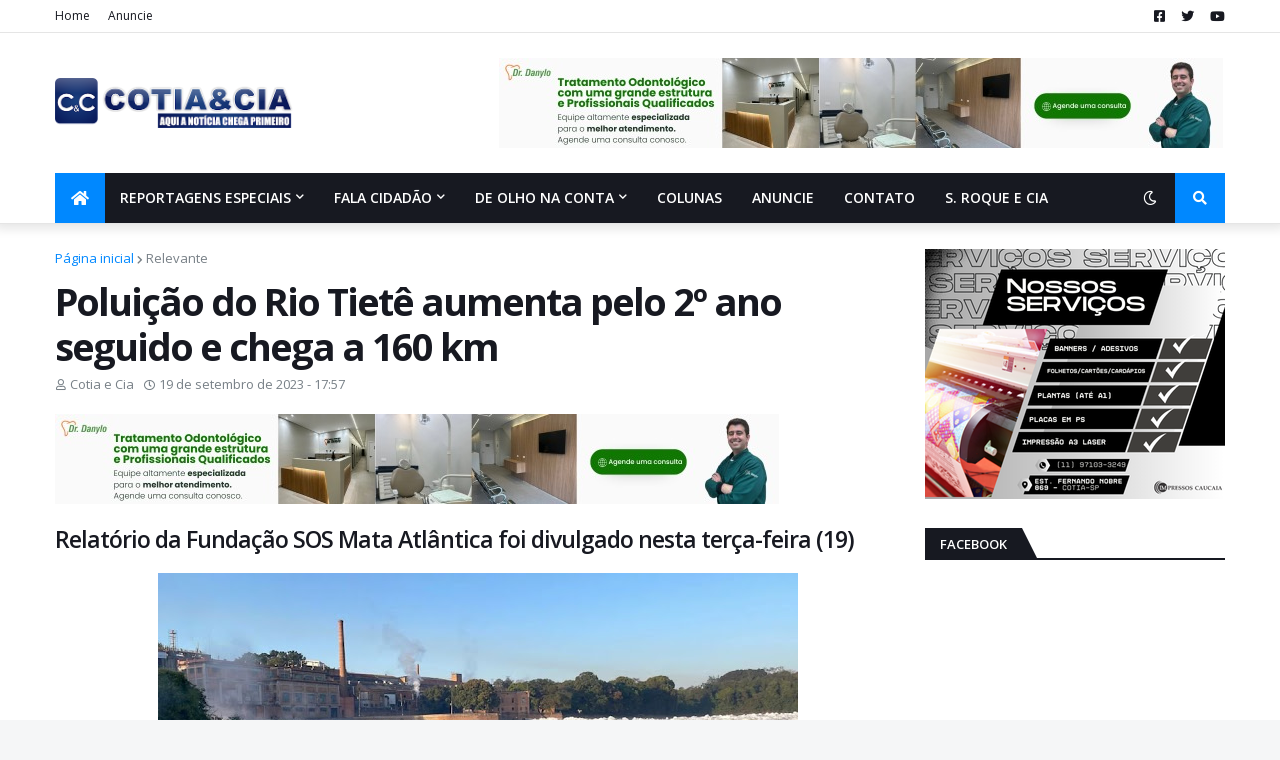

--- FILE ---
content_type: text/html; charset=utf-8
request_url: https://www.google.com/recaptcha/api2/aframe
body_size: 267
content:
<!DOCTYPE HTML><html><head><meta http-equiv="content-type" content="text/html; charset=UTF-8"></head><body><script nonce="CzOk6QcSlpUI_rYMQ7B7Jw">/** Anti-fraud and anti-abuse applications only. See google.com/recaptcha */ try{var clients={'sodar':'https://pagead2.googlesyndication.com/pagead/sodar?'};window.addEventListener("message",function(a){try{if(a.source===window.parent){var b=JSON.parse(a.data);var c=clients[b['id']];if(c){var d=document.createElement('img');d.src=c+b['params']+'&rc='+(localStorage.getItem("rc::a")?sessionStorage.getItem("rc::b"):"");window.document.body.appendChild(d);sessionStorage.setItem("rc::e",parseInt(sessionStorage.getItem("rc::e")||0)+1);localStorage.setItem("rc::h",'1769708722696');}}}catch(b){}});window.parent.postMessage("_grecaptcha_ready", "*");}catch(b){}</script></body></html>